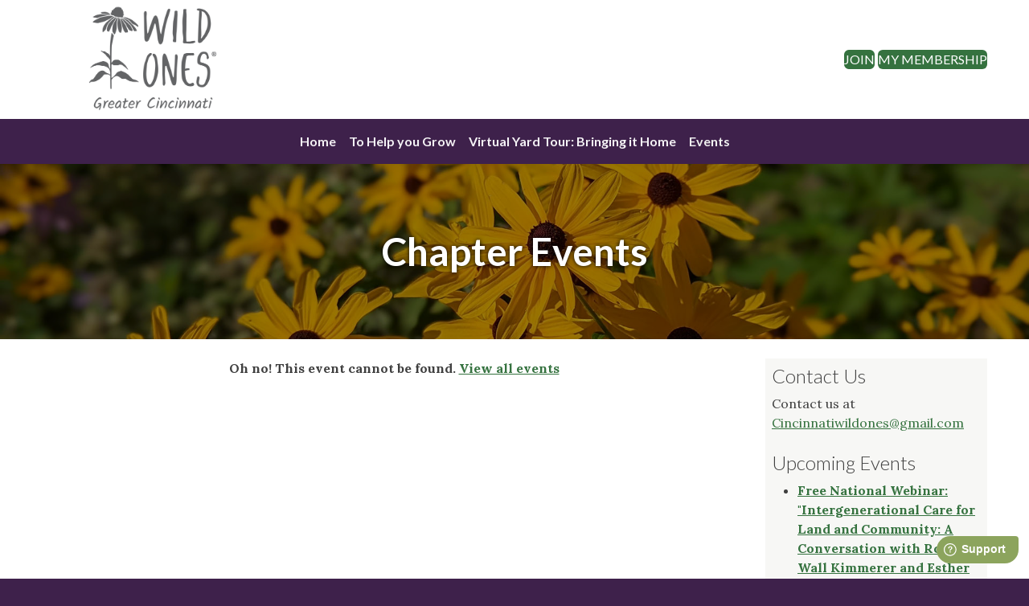

--- FILE ---
content_type: text/html; charset=UTF-8
request_url: https://cincinnati.wildones.org/chapter-events/?wo_event_id=7017
body_size: 9994
content:
<!doctype html>
<html lang="en-US">
<head>
	<meta charset="UTF-8">
	<meta name="viewport" content="width=device-width, initial-scale=1">
	<link rel="profile" href="https://gmpg.org/xfn/11">
	<meta name='robots' content='index, follow, max-image-preview:large, max-snippet:-1, max-video-preview:-1' />

	<!-- This site is optimized with the Yoast SEO plugin v26.8 - https://yoast.com/product/yoast-seo-wordpress/ -->
	<title>Midwest Native Plant and Artisan Sale ~ volunteer opportunities  - Wild Ones Greater Cincinnati Chapter</title>
	<meta name="description" content="https://www.midwestnativeplants.orgThe 15th Midwest Native Plant Conference is looking for volunteers to help with the public Native Plant &amp; Artisan Sa..." />
	<link rel="canonical" href="https://cincinnati.wildones.org/chapter-events/?wo_event_id=7017" />
	<meta property="og:locale" content="en_US" />
	<meta property="og:type" content="article" />
	<meta property="og:title" content="Midwest Native Plant and Artisan Sale ~ volunteer opportunities  - Wild Ones Greater Cincinnati Chapter" />
	<meta property="og:description" content="https://www.midwestnativeplants.orgThe 15th Midwest Native Plant Conference is looking for volunteers to help with the public Native Plant &amp; Artisan Sa..." />
	<meta property="og:url" content="https://cincinnati.wildones.org/chapter-events/?wo_event_id=7017" />
	<meta property="og:site_name" content="Wild Ones Cincinnati Chapter" />
	<meta property="article:modified_time" content="2024-05-03T23:19:51+00:00" />
	<meta name="twitter:card" content="summary_large_image" />
	<meta name="twitter:label1" content="Est. reading time" />
	<meta name="twitter:data1" content="1 minute" />
	<script type="application/ld+json" class="yoast-schema-graph">{"@context":"https://schema.org","@graph":[{"@type":"WebPage","@id":"https://cincinnati.wildones.org/chapter-events/","url":"https://cincinnati.wildones.org/chapter-events/","name":"Chapter Events - Wild Ones Cincinnati Chapter","isPartOf":{"@id":"https://cincinnati.wildones.org/#website"},"datePublished":"2022-06-20T13:09:01+00:00","dateModified":"2024-05-03T23:19:51+00:00","breadcrumb":{"@id":"https://cincinnati.wildones.org/chapter-events/#breadcrumb"},"inLanguage":"en-US","potentialAction":[{"@type":"ReadAction","target":["https://cincinnati.wildones.org/chapter-events/"]}]},{"@type":"BreadcrumbList","@id":"https://cincinnati.wildones.org/chapter-events/#breadcrumb","itemListElement":[{"@type":"ListItem","position":1,"name":"Home","item":"https://cincinnati.wildones.org/"},{"@type":"ListItem","position":2,"name":"Chapter Events"}]},{"@type":"WebSite","@id":"https://cincinnati.wildones.org/#website","url":"https://cincinnati.wildones.org/","name":"Wild Ones Cincinnati Chapter","description":"Healing the Earth, One Yard at a Time","potentialAction":[{"@type":"SearchAction","target":{"@type":"EntryPoint","urlTemplate":"https://cincinnati.wildones.org/?s={search_term_string}"},"query-input":{"@type":"PropertyValueSpecification","valueRequired":true,"valueName":"search_term_string"}}],"inLanguage":"en-US"}]}</script>
	<!-- / Yoast SEO plugin. -->


<link rel='dns-prefetch' href='//ajax.googleapis.com' />
<link rel='dns-prefetch' href='//cdn.jsdelivr.net' />
<link rel='dns-prefetch' href='//static-assets.wildones.org' />
<link rel="alternate" title="oEmbed (JSON)" type="application/json+oembed" href="https://cincinnati.wildones.org/wp-json/oembed/1.0/embed?url=https%3A%2F%2Fcincinnati.wildones.org%2Fchapter-events%2F" />
<link rel="alternate" title="oEmbed (XML)" type="text/xml+oembed" href="https://cincinnati.wildones.org/wp-json/oembed/1.0/embed?url=https%3A%2F%2Fcincinnati.wildones.org%2Fchapter-events%2F&#038;format=xml" />
<style id='wp-img-auto-sizes-contain-inline-css'>
img:is([sizes=auto i],[sizes^="auto," i]){contain-intrinsic-size:3000px 1500px}
/*# sourceURL=wp-img-auto-sizes-contain-inline-css */
</style>
<link rel='stylesheet' id='formidable-css' href='https://cincinnati.wildones.org/wp-content/plugins/formidable/css/formidableforms94.css?ver=11291050' media='all' />
<style id='wp-block-library-inline-css'>
:root{--wp-block-synced-color:#7a00df;--wp-block-synced-color--rgb:122,0,223;--wp-bound-block-color:var(--wp-block-synced-color);--wp-editor-canvas-background:#ddd;--wp-admin-theme-color:#007cba;--wp-admin-theme-color--rgb:0,124,186;--wp-admin-theme-color-darker-10:#006ba1;--wp-admin-theme-color-darker-10--rgb:0,107,160.5;--wp-admin-theme-color-darker-20:#005a87;--wp-admin-theme-color-darker-20--rgb:0,90,135;--wp-admin-border-width-focus:2px}@media (min-resolution:192dpi){:root{--wp-admin-border-width-focus:1.5px}}.wp-element-button{cursor:pointer}:root .has-very-light-gray-background-color{background-color:#eee}:root .has-very-dark-gray-background-color{background-color:#313131}:root .has-very-light-gray-color{color:#eee}:root .has-very-dark-gray-color{color:#313131}:root .has-vivid-green-cyan-to-vivid-cyan-blue-gradient-background{background:linear-gradient(135deg,#00d084,#0693e3)}:root .has-purple-crush-gradient-background{background:linear-gradient(135deg,#34e2e4,#4721fb 50%,#ab1dfe)}:root .has-hazy-dawn-gradient-background{background:linear-gradient(135deg,#faaca8,#dad0ec)}:root .has-subdued-olive-gradient-background{background:linear-gradient(135deg,#fafae1,#67a671)}:root .has-atomic-cream-gradient-background{background:linear-gradient(135deg,#fdd79a,#004a59)}:root .has-nightshade-gradient-background{background:linear-gradient(135deg,#330968,#31cdcf)}:root .has-midnight-gradient-background{background:linear-gradient(135deg,#020381,#2874fc)}:root{--wp--preset--font-size--normal:16px;--wp--preset--font-size--huge:42px}.has-regular-font-size{font-size:1em}.has-larger-font-size{font-size:2.625em}.has-normal-font-size{font-size:var(--wp--preset--font-size--normal)}.has-huge-font-size{font-size:var(--wp--preset--font-size--huge)}.has-text-align-center{text-align:center}.has-text-align-left{text-align:left}.has-text-align-right{text-align:right}.has-fit-text{white-space:nowrap!important}#end-resizable-editor-section{display:none}.aligncenter{clear:both}.items-justified-left{justify-content:flex-start}.items-justified-center{justify-content:center}.items-justified-right{justify-content:flex-end}.items-justified-space-between{justify-content:space-between}.screen-reader-text{border:0;clip-path:inset(50%);height:1px;margin:-1px;overflow:hidden;padding:0;position:absolute;width:1px;word-wrap:normal!important}.screen-reader-text:focus{background-color:#ddd;clip-path:none;color:#444;display:block;font-size:1em;height:auto;left:5px;line-height:normal;padding:15px 23px 14px;text-decoration:none;top:5px;width:auto;z-index:100000}html :where(.has-border-color){border-style:solid}html :where([style*=border-top-color]){border-top-style:solid}html :where([style*=border-right-color]){border-right-style:solid}html :where([style*=border-bottom-color]){border-bottom-style:solid}html :where([style*=border-left-color]){border-left-style:solid}html :where([style*=border-width]){border-style:solid}html :where([style*=border-top-width]){border-top-style:solid}html :where([style*=border-right-width]){border-right-style:solid}html :where([style*=border-bottom-width]){border-bottom-style:solid}html :where([style*=border-left-width]){border-left-style:solid}html :where(img[class*=wp-image-]){height:auto;max-width:100%}:where(figure){margin:0 0 1em}html :where(.is-position-sticky){--wp-admin--admin-bar--position-offset:var(--wp-admin--admin-bar--height,0px)}@media screen and (max-width:600px){html :where(.is-position-sticky){--wp-admin--admin-bar--position-offset:0px}}

/*# sourceURL=wp-block-library-inline-css */
</style><style id='wp-block-button-inline-css'>
.wp-block-button__link{align-content:center;box-sizing:border-box;cursor:pointer;display:inline-block;height:100%;text-align:center;word-break:break-word}.wp-block-button__link.aligncenter{text-align:center}.wp-block-button__link.alignright{text-align:right}:where(.wp-block-button__link){border-radius:9999px;box-shadow:none;padding:calc(.667em + 2px) calc(1.333em + 2px);text-decoration:none}.wp-block-button[style*=text-decoration] .wp-block-button__link{text-decoration:inherit}.wp-block-buttons>.wp-block-button.has-custom-width{max-width:none}.wp-block-buttons>.wp-block-button.has-custom-width .wp-block-button__link{width:100%}.wp-block-buttons>.wp-block-button.has-custom-font-size .wp-block-button__link{font-size:inherit}.wp-block-buttons>.wp-block-button.wp-block-button__width-25{width:calc(25% - var(--wp--style--block-gap, .5em)*.75)}.wp-block-buttons>.wp-block-button.wp-block-button__width-50{width:calc(50% - var(--wp--style--block-gap, .5em)*.5)}.wp-block-buttons>.wp-block-button.wp-block-button__width-75{width:calc(75% - var(--wp--style--block-gap, .5em)*.25)}.wp-block-buttons>.wp-block-button.wp-block-button__width-100{flex-basis:100%;width:100%}.wp-block-buttons.is-vertical>.wp-block-button.wp-block-button__width-25{width:25%}.wp-block-buttons.is-vertical>.wp-block-button.wp-block-button__width-50{width:50%}.wp-block-buttons.is-vertical>.wp-block-button.wp-block-button__width-75{width:75%}.wp-block-button.is-style-squared,.wp-block-button__link.wp-block-button.is-style-squared{border-radius:0}.wp-block-button.no-border-radius,.wp-block-button__link.no-border-radius{border-radius:0!important}:root :where(.wp-block-button .wp-block-button__link.is-style-outline),:root :where(.wp-block-button.is-style-outline>.wp-block-button__link){border:2px solid;padding:.667em 1.333em}:root :where(.wp-block-button .wp-block-button__link.is-style-outline:not(.has-text-color)),:root :where(.wp-block-button.is-style-outline>.wp-block-button__link:not(.has-text-color)){color:currentColor}:root :where(.wp-block-button .wp-block-button__link.is-style-outline:not(.has-background)),:root :where(.wp-block-button.is-style-outline>.wp-block-button__link:not(.has-background)){background-color:initial;background-image:none}
/*# sourceURL=https://cincinnati.wildones.org/wp-includes/blocks/button/style.min.css */
</style>
<style id='wp-block-buttons-inline-css'>
.wp-block-buttons{box-sizing:border-box}.wp-block-buttons.is-vertical{flex-direction:column}.wp-block-buttons.is-vertical>.wp-block-button:last-child{margin-bottom:0}.wp-block-buttons>.wp-block-button{display:inline-block;margin:0}.wp-block-buttons.is-content-justification-left{justify-content:flex-start}.wp-block-buttons.is-content-justification-left.is-vertical{align-items:flex-start}.wp-block-buttons.is-content-justification-center{justify-content:center}.wp-block-buttons.is-content-justification-center.is-vertical{align-items:center}.wp-block-buttons.is-content-justification-right{justify-content:flex-end}.wp-block-buttons.is-content-justification-right.is-vertical{align-items:flex-end}.wp-block-buttons.is-content-justification-space-between{justify-content:space-between}.wp-block-buttons.aligncenter{text-align:center}.wp-block-buttons:not(.is-content-justification-space-between,.is-content-justification-right,.is-content-justification-left,.is-content-justification-center) .wp-block-button.aligncenter{margin-left:auto;margin-right:auto;width:100%}.wp-block-buttons[style*=text-decoration] .wp-block-button,.wp-block-buttons[style*=text-decoration] .wp-block-button__link{text-decoration:inherit}.wp-block-buttons.has-custom-font-size .wp-block-button__link{font-size:inherit}.wp-block-buttons .wp-block-button__link{width:100%}.wp-block-button.aligncenter{text-align:center}
/*# sourceURL=https://cincinnati.wildones.org/wp-includes/blocks/buttons/style.min.css */
</style>
<style id='global-styles-inline-css'>
:root{--wp--preset--aspect-ratio--square: 1;--wp--preset--aspect-ratio--4-3: 4/3;--wp--preset--aspect-ratio--3-4: 3/4;--wp--preset--aspect-ratio--3-2: 3/2;--wp--preset--aspect-ratio--2-3: 2/3;--wp--preset--aspect-ratio--16-9: 16/9;--wp--preset--aspect-ratio--9-16: 9/16;--wp--preset--color--black: #000;--wp--preset--color--cyan-bluish-gray: #abb8c3;--wp--preset--color--white: #fff;--wp--preset--color--pale-pink: #f78da7;--wp--preset--color--vivid-red: #cf2e2e;--wp--preset--color--luminous-vivid-orange: #ff6900;--wp--preset--color--luminous-vivid-amber: #fcb900;--wp--preset--color--light-green-cyan: #7bdcb5;--wp--preset--color--vivid-green-cyan: #00d084;--wp--preset--color--pale-cyan-blue: #8ed1fc;--wp--preset--color--vivid-cyan-blue: #0693e3;--wp--preset--color--vivid-purple: #9b51e0;--wp--preset--color--wo-wild-ones: #636466;--wp--preset--color--wo-stem: #35723F;--wp--preset--color--wo-prickly-pear: #8CA45D;--wp--preset--color--wo-chickadee: #414042;--wp--preset--color--wo-dragonfly: #F3F1EF;--wp--preset--color--wo-goldenrod: #F1BE48;--wp--preset--color--wo-monarch: #DC582A;--wp--preset--color--wo-coneflower: #A15A95;--wp--preset--gradient--vivid-cyan-blue-to-vivid-purple: linear-gradient(135deg,rgb(6,147,227) 0%,rgb(155,81,224) 100%);--wp--preset--gradient--light-green-cyan-to-vivid-green-cyan: linear-gradient(135deg,rgb(122,220,180) 0%,rgb(0,208,130) 100%);--wp--preset--gradient--luminous-vivid-amber-to-luminous-vivid-orange: linear-gradient(135deg,rgb(252,185,0) 0%,rgb(255,105,0) 100%);--wp--preset--gradient--luminous-vivid-orange-to-vivid-red: linear-gradient(135deg,rgb(255,105,0) 0%,rgb(207,46,46) 100%);--wp--preset--gradient--very-light-gray-to-cyan-bluish-gray: linear-gradient(135deg,rgb(238,238,238) 0%,rgb(169,184,195) 100%);--wp--preset--gradient--cool-to-warm-spectrum: linear-gradient(135deg,rgb(74,234,220) 0%,rgb(151,120,209) 20%,rgb(207,42,186) 40%,rgb(238,44,130) 60%,rgb(251,105,98) 80%,rgb(254,248,76) 100%);--wp--preset--gradient--blush-light-purple: linear-gradient(135deg,rgb(255,206,236) 0%,rgb(152,150,240) 100%);--wp--preset--gradient--blush-bordeaux: linear-gradient(135deg,rgb(254,205,165) 0%,rgb(254,45,45) 50%,rgb(107,0,62) 100%);--wp--preset--gradient--luminous-dusk: linear-gradient(135deg,rgb(255,203,112) 0%,rgb(199,81,192) 50%,rgb(65,88,208) 100%);--wp--preset--gradient--pale-ocean: linear-gradient(135deg,rgb(255,245,203) 0%,rgb(182,227,212) 50%,rgb(51,167,181) 100%);--wp--preset--gradient--electric-grass: linear-gradient(135deg,rgb(202,248,128) 0%,rgb(113,206,126) 100%);--wp--preset--gradient--midnight: linear-gradient(135deg,rgb(2,3,129) 0%,rgb(40,116,252) 100%);--wp--preset--font-size--small: 13px;--wp--preset--font-size--medium: clamp(14px, 0.875rem + ((1vw - 3.2px) * 0.469), 20px);--wp--preset--font-size--large: clamp(22.041px, 1.378rem + ((1vw - 3.2px) * 1.091), 36px);--wp--preset--font-size--x-large: clamp(25.014px, 1.563rem + ((1vw - 3.2px) * 1.327), 42px);--wp--preset--spacing--20: 0.44rem;--wp--preset--spacing--30: 0.67rem;--wp--preset--spacing--40: 1rem;--wp--preset--spacing--50: 1.5rem;--wp--preset--spacing--60: 2.25rem;--wp--preset--spacing--70: 3.38rem;--wp--preset--spacing--80: 5.06rem;--wp--preset--shadow--natural: 6px 6px 9px rgba(0, 0, 0, 0.2);--wp--preset--shadow--deep: 12px 12px 50px rgba(0, 0, 0, 0.4);--wp--preset--shadow--sharp: 6px 6px 0px rgba(0, 0, 0, 0.2);--wp--preset--shadow--outlined: 6px 6px 0px -3px rgb(255, 255, 255), 6px 6px rgb(0, 0, 0);--wp--preset--shadow--crisp: 6px 6px 0px rgb(0, 0, 0);}:root { --wp--style--global--content-size: 840px;--wp--style--global--wide-size: 840px; }:where(body) { margin: 0; }.wp-site-blocks > .alignleft { float: left; margin-right: 2em; }.wp-site-blocks > .alignright { float: right; margin-left: 2em; }.wp-site-blocks > .aligncenter { justify-content: center; margin-left: auto; margin-right: auto; }:where(.is-layout-flex){gap: 0.5em;}:where(.is-layout-grid){gap: 0.5em;}.is-layout-flow > .alignleft{float: left;margin-inline-start: 0;margin-inline-end: 2em;}.is-layout-flow > .alignright{float: right;margin-inline-start: 2em;margin-inline-end: 0;}.is-layout-flow > .aligncenter{margin-left: auto !important;margin-right: auto !important;}.is-layout-constrained > .alignleft{float: left;margin-inline-start: 0;margin-inline-end: 2em;}.is-layout-constrained > .alignright{float: right;margin-inline-start: 2em;margin-inline-end: 0;}.is-layout-constrained > .aligncenter{margin-left: auto !important;margin-right: auto !important;}.is-layout-constrained > :where(:not(.alignleft):not(.alignright):not(.alignfull)){max-width: var(--wp--style--global--content-size);margin-left: auto !important;margin-right: auto !important;}.is-layout-constrained > .alignwide{max-width: var(--wp--style--global--wide-size);}body .is-layout-flex{display: flex;}.is-layout-flex{flex-wrap: wrap;align-items: center;}.is-layout-flex > :is(*, div){margin: 0;}body .is-layout-grid{display: grid;}.is-layout-grid > :is(*, div){margin: 0;}body{padding-top: 0px;padding-right: 0px;padding-bottom: 0px;padding-left: 0px;}a:where(:not(.wp-element-button)){text-decoration: underline;}:root :where(.wp-element-button, .wp-block-button__link){background-color: #32373c;border-width: 0;color: #fff;font-family: inherit;font-size: inherit;font-style: inherit;font-weight: inherit;letter-spacing: inherit;line-height: inherit;padding-top: calc(0.667em + 2px);padding-right: calc(1.333em + 2px);padding-bottom: calc(0.667em + 2px);padding-left: calc(1.333em + 2px);text-decoration: none;text-transform: inherit;}.has-black-color{color: var(--wp--preset--color--black) !important;}.has-cyan-bluish-gray-color{color: var(--wp--preset--color--cyan-bluish-gray) !important;}.has-white-color{color: var(--wp--preset--color--white) !important;}.has-pale-pink-color{color: var(--wp--preset--color--pale-pink) !important;}.has-vivid-red-color{color: var(--wp--preset--color--vivid-red) !important;}.has-luminous-vivid-orange-color{color: var(--wp--preset--color--luminous-vivid-orange) !important;}.has-luminous-vivid-amber-color{color: var(--wp--preset--color--luminous-vivid-amber) !important;}.has-light-green-cyan-color{color: var(--wp--preset--color--light-green-cyan) !important;}.has-vivid-green-cyan-color{color: var(--wp--preset--color--vivid-green-cyan) !important;}.has-pale-cyan-blue-color{color: var(--wp--preset--color--pale-cyan-blue) !important;}.has-vivid-cyan-blue-color{color: var(--wp--preset--color--vivid-cyan-blue) !important;}.has-vivid-purple-color{color: var(--wp--preset--color--vivid-purple) !important;}.has-wo-wild-ones-color{color: var(--wp--preset--color--wo-wild-ones) !important;}.has-wo-stem-color{color: var(--wp--preset--color--wo-stem) !important;}.has-wo-prickly-pear-color{color: var(--wp--preset--color--wo-prickly-pear) !important;}.has-wo-chickadee-color{color: var(--wp--preset--color--wo-chickadee) !important;}.has-wo-dragonfly-color{color: var(--wp--preset--color--wo-dragonfly) !important;}.has-wo-goldenrod-color{color: var(--wp--preset--color--wo-goldenrod) !important;}.has-wo-monarch-color{color: var(--wp--preset--color--wo-monarch) !important;}.has-wo-coneflower-color{color: var(--wp--preset--color--wo-coneflower) !important;}.has-black-background-color{background-color: var(--wp--preset--color--black) !important;}.has-cyan-bluish-gray-background-color{background-color: var(--wp--preset--color--cyan-bluish-gray) !important;}.has-white-background-color{background-color: var(--wp--preset--color--white) !important;}.has-pale-pink-background-color{background-color: var(--wp--preset--color--pale-pink) !important;}.has-vivid-red-background-color{background-color: var(--wp--preset--color--vivid-red) !important;}.has-luminous-vivid-orange-background-color{background-color: var(--wp--preset--color--luminous-vivid-orange) !important;}.has-luminous-vivid-amber-background-color{background-color: var(--wp--preset--color--luminous-vivid-amber) !important;}.has-light-green-cyan-background-color{background-color: var(--wp--preset--color--light-green-cyan) !important;}.has-vivid-green-cyan-background-color{background-color: var(--wp--preset--color--vivid-green-cyan) !important;}.has-pale-cyan-blue-background-color{background-color: var(--wp--preset--color--pale-cyan-blue) !important;}.has-vivid-cyan-blue-background-color{background-color: var(--wp--preset--color--vivid-cyan-blue) !important;}.has-vivid-purple-background-color{background-color: var(--wp--preset--color--vivid-purple) !important;}.has-wo-wild-ones-background-color{background-color: var(--wp--preset--color--wo-wild-ones) !important;}.has-wo-stem-background-color{background-color: var(--wp--preset--color--wo-stem) !important;}.has-wo-prickly-pear-background-color{background-color: var(--wp--preset--color--wo-prickly-pear) !important;}.has-wo-chickadee-background-color{background-color: var(--wp--preset--color--wo-chickadee) !important;}.has-wo-dragonfly-background-color{background-color: var(--wp--preset--color--wo-dragonfly) !important;}.has-wo-goldenrod-background-color{background-color: var(--wp--preset--color--wo-goldenrod) !important;}.has-wo-monarch-background-color{background-color: var(--wp--preset--color--wo-monarch) !important;}.has-wo-coneflower-background-color{background-color: var(--wp--preset--color--wo-coneflower) !important;}.has-black-border-color{border-color: var(--wp--preset--color--black) !important;}.has-cyan-bluish-gray-border-color{border-color: var(--wp--preset--color--cyan-bluish-gray) !important;}.has-white-border-color{border-color: var(--wp--preset--color--white) !important;}.has-pale-pink-border-color{border-color: var(--wp--preset--color--pale-pink) !important;}.has-vivid-red-border-color{border-color: var(--wp--preset--color--vivid-red) !important;}.has-luminous-vivid-orange-border-color{border-color: var(--wp--preset--color--luminous-vivid-orange) !important;}.has-luminous-vivid-amber-border-color{border-color: var(--wp--preset--color--luminous-vivid-amber) !important;}.has-light-green-cyan-border-color{border-color: var(--wp--preset--color--light-green-cyan) !important;}.has-vivid-green-cyan-border-color{border-color: var(--wp--preset--color--vivid-green-cyan) !important;}.has-pale-cyan-blue-border-color{border-color: var(--wp--preset--color--pale-cyan-blue) !important;}.has-vivid-cyan-blue-border-color{border-color: var(--wp--preset--color--vivid-cyan-blue) !important;}.has-vivid-purple-border-color{border-color: var(--wp--preset--color--vivid-purple) !important;}.has-wo-wild-ones-border-color{border-color: var(--wp--preset--color--wo-wild-ones) !important;}.has-wo-stem-border-color{border-color: var(--wp--preset--color--wo-stem) !important;}.has-wo-prickly-pear-border-color{border-color: var(--wp--preset--color--wo-prickly-pear) !important;}.has-wo-chickadee-border-color{border-color: var(--wp--preset--color--wo-chickadee) !important;}.has-wo-dragonfly-border-color{border-color: var(--wp--preset--color--wo-dragonfly) !important;}.has-wo-goldenrod-border-color{border-color: var(--wp--preset--color--wo-goldenrod) !important;}.has-wo-monarch-border-color{border-color: var(--wp--preset--color--wo-monarch) !important;}.has-wo-coneflower-border-color{border-color: var(--wp--preset--color--wo-coneflower) !important;}.has-vivid-cyan-blue-to-vivid-purple-gradient-background{background: var(--wp--preset--gradient--vivid-cyan-blue-to-vivid-purple) !important;}.has-light-green-cyan-to-vivid-green-cyan-gradient-background{background: var(--wp--preset--gradient--light-green-cyan-to-vivid-green-cyan) !important;}.has-luminous-vivid-amber-to-luminous-vivid-orange-gradient-background{background: var(--wp--preset--gradient--luminous-vivid-amber-to-luminous-vivid-orange) !important;}.has-luminous-vivid-orange-to-vivid-red-gradient-background{background: var(--wp--preset--gradient--luminous-vivid-orange-to-vivid-red) !important;}.has-very-light-gray-to-cyan-bluish-gray-gradient-background{background: var(--wp--preset--gradient--very-light-gray-to-cyan-bluish-gray) !important;}.has-cool-to-warm-spectrum-gradient-background{background: var(--wp--preset--gradient--cool-to-warm-spectrum) !important;}.has-blush-light-purple-gradient-background{background: var(--wp--preset--gradient--blush-light-purple) !important;}.has-blush-bordeaux-gradient-background{background: var(--wp--preset--gradient--blush-bordeaux) !important;}.has-luminous-dusk-gradient-background{background: var(--wp--preset--gradient--luminous-dusk) !important;}.has-pale-ocean-gradient-background{background: var(--wp--preset--gradient--pale-ocean) !important;}.has-electric-grass-gradient-background{background: var(--wp--preset--gradient--electric-grass) !important;}.has-midnight-gradient-background{background: var(--wp--preset--gradient--midnight) !important;}.has-small-font-size{font-size: var(--wp--preset--font-size--small) !important;}.has-medium-font-size{font-size: var(--wp--preset--font-size--medium) !important;}.has-large-font-size{font-size: var(--wp--preset--font-size--large) !important;}.has-x-large-font-size{font-size: var(--wp--preset--font-size--x-large) !important;}
/*# sourceURL=global-styles-inline-css */
</style>

<link rel='stylesheet' id='wo_static_fontawesome_css-css' href='https://static-assets.wildones.org/lib/fontawesome-free-6.7.2-web/css/all.css?ver=6.9' media='all' />
<link rel='stylesheet' id='wildonestheme-style-css' href='https://cincinnati.wildones.org/wp-content/themes/wildonestheme/style.css?ver=1.0.0-1756483066' media='all' />
<script src="https://ajax.googleapis.com/ajax/libs/jquery/3.7.0/jquery.min.js?ver=3.7.0" id="jquery-js"></script>
<script src="https://cdn.jsdelivr.net/npm/bootstrap@5.3.2/dist/js/bootstrap.bundle.min.js?ver=1.0.0" id="wildonestheme-bs-js"></script>
<link rel="https://api.w.org/" href="https://cincinnati.wildones.org/wp-json/" /><link rel="alternate" title="JSON" type="application/json" href="https://cincinnati.wildones.org/wp-json/wp/v2/pages/2475" /><link rel="EditURI" type="application/rsd+xml" title="RSD" href="https://cincinnati.wildones.org/xmlrpc.php?rsd" />
<link rel='shortlink' href='https://cincinnati.wildones.org/?p=2475' />
<script>
  var _paq = window._paq = window._paq || [];
  _paq.push(["setDocumentTitle", document.title + " | #2475-event7017"]);
  _paq.push(["setCookieDomain", "*.wildones.org"]);
  _paq.push(["setDomains", ["*.wildones.org"]]);
  _paq.push(["setDoNotTrack", true]);
  _paq.push(["disableCookies"]);
  _paq.push(['trackPageView']);
  _paq.push(['enableLinkTracking']);
  (function() {
    var u="//analytics.wildones.org/";
    _paq.push(['setTrackerUrl', u+'matomo.php']);
    _paq.push(['setSiteId', 94 ]);
    var d=document, g=d.createElement('script'), s=d.getElementsByTagName('script')[0];
    g.async=true; g.src=u+'matomo.js'; s.parentNode.insertBefore(g,s);
  })();
</script>
<noscript><p><img referrerpolicy="no-referrer-when-downgrade" src="//analytics.wildones.org/matomo.php?idsite=94&amp;rec=1" style="border:0;" alt="" /></p></noscript><link rel='canonical' href='https://cincinnati.wildones.org/chapter-events/?wo_event_id=7017' />
<script>document.documentElement.className += " js";</script>
<link rel="preconnect" href="https://fonts.googleapis.com" crossorigin /><link rel="preconnect" href="https://fonts.gstatic.com" crossorigin /><link rel="preconnect" href="https://connect.facebook.net" crossorigin /><link rel="icon" href="https://cincinnati.wildones.org/wp-content/images/sites/94/2023/12/cropped-favicon-32x32.png" sizes="32x32" />
<link rel="icon" href="https://cincinnati.wildones.org/wp-content/images/sites/94/2023/12/cropped-favicon-192x192.png" sizes="192x192" />
<link rel="apple-touch-icon" href="https://cincinnati.wildones.org/wp-content/images/sites/94/2023/12/cropped-favicon-180x180.png" />
<meta name="msapplication-TileImage" content="https://cincinnati.wildones.org/wp-content/images/sites/94/2023/12/cropped-favicon-270x270.png" />
</head>

<body class="wp-singular page-template-default page page-id-2475 wp-theme-wildonestheme wildonestheme has-sidebar">
<div id="page" class="site">
	<a class="skip-link screen-reader-text" href="#primary">Skip to content</a>

	<header id="masthead" class="site-header">

		<div id="mobile-top-links" class="d-print-none d-xs-block d-sm-block d-lg-none has-text-align-center text-white heading-style py-2">

            <a class="text-white" href="https://join.wildones.org/?chapter=62">Join</a> |                         <a class="text-white" href="https://members.wildones.org/">My Membership</a>
        </div>

        <div class="container-lg text-center">
            <div class="row align-items-center position-relative">
                <div class="col-xs-12 col-lg-3">
                    <a href="https://cincinnati.wildones.org/" rel="home">
                        <img id="wo-header-primary-logo" style="width:190px" class="my-1" src="https://api.wildones.org/chapter-logos/web/62.png" alt="Wild Ones Greater Cincinnati Chapter"/>
                    </a>
                </div>
                <button style="right:0;width:auto;background:none;border:none" class="d-print-none d-xs-block d-sm-block d-lg-none position-absolute" type="button" data-bs-toggle="offcanvas" data-bs-target="#offcanvas-header-menu" aria-controls="offcanvas-header-menu">
                    <span class="navbar-toggler-icon" id="navbar-toggler-icon">
                        <svg xmlns='http://www.w3.org/2000/svg' viewBox='0 0 30 30'><path stroke='rgba(62, 33, 75, 1)' stroke-linecap='round' stroke-miterlimit='10' stroke-width='2' d='M4 7h22M4 15h22M4 23h22'/></svg>
                    </span>
                </button>
                <div class="d-none d-lg-block col-lg-9">
                    <div class="text-end wp-block-buttons">
                                                <div class="wp-block-button"><a class="wp-block-button__link wp-element-button has-wo-stem-background-color" href="https://join.wildones.org/?chapter=62">Join</a></div>
                                                                        <div class="wp-block-button"><a class="wp-block-button__link wp-element-button has-wo-stem-background-color" href="https://members.wildones.org/">My Membership</a></div>
                    </div>
                </div>
            </div>
        </div>

        <nav class="d-print-none navbar navbar-expand-lg navbar-dark bg-dark" data-bs-theme="dark">
            <div class="container-fluid">
                <div class="offcanvas offcanvas-end bg-dark" data-bs-hideresize="true" tabindex="-1" id="offcanvas-header-menu" aria-labelledby="offcanvas-header-menu">
                    <div class="offcanvas-header">
                        <h5 class="offcanvas-title text-white" id="offcanvas-header-menu">Wild Ones</h5>
                        <button type="button" class="btn-close btn-close-white" data-bs-dismiss="offcanvas" data-bs-target="#offcanvas-header-menu" aria-label="Close"></button>
                    </div>
                    <div class="offcanvas-body bg-dark justify-content-center">
                    <ul id="menu-cintimenu" class="navbar-nav mb-2 mb-md-0 mx-0 "><li  id="menu-item-2441" class="menu-item menu-item-type-post_type menu-item-object-page menu-item-home nav-item nav-item-2441"><a href="https://cincinnati.wildones.org/" class="nav-link ">Home</a></li>
<li  id="menu-item-2437" class="menu-item menu-item-type-post_type menu-item-object-page nav-item nav-item-2437"><a href="https://cincinnati.wildones.org/to-help-you-grow/" class="nav-link ">To Help you Grow</a></li>
<li  id="menu-item-2435" class="menu-item menu-item-type-post_type menu-item-object-page nav-item nav-item-2435"><a href="https://cincinnati.wildones.org/virtual-yard-tour-bringing-it-home/" class="nav-link ">Virtual Yard Tour: Bringing it Home</a></li>
<li  id="menu-item-2478" class="menu-item menu-item-type-post_type menu-item-object-page current-menu-item page_item page-item-2475 current_page_item nav-item nav-item-2478"><a href="https://cincinnati.wildones.org/chapter-events/" class="nav-link active">Events</a></li>
</ul>                    </div>
                </div>
            </div>
        </nav>

	</header><!-- #masthead -->
        <div class="page-hero" style="background:linear-gradient(rgba(0,0,0,.4),rgba(0,0,0,.4)), url(https://cincinnati.wildones.org/wp-content/themes/wildonestheme/images/header-img-default.jpg);padding-top:2em;padding-bottom:2em;background-position:50% 50%;background-attachment:fixed;background-size: cover;">
        <div class="hero-content">
            <h1 class="entry-title">Chapter Events</h1>        </div>
    </div><!-- .entry-header -->
    
<div id="content-container">
    <div id="content-row">
        <main id="primary" class="site-main tmpl-page">

            
<article id="post-2475" class="post-2475 page type-page status-publish hentry">
	<div class="entry-content">
		<p class="has-text-align-center"><strong>Oh no! This event cannot be found. <a href=".">View all events</a></strong></p>	</div><!-- .entry-content -->
    <footer>
                    </footer>
</article><!-- #post-2475 -->
                    </main><!-- #main -->

        
<aside id="secondary" class="widget-area d-print-none">
    <div id="sidebar-background">
	    <section id="text-2" class="widget widget_text"><h2 class="widget-title">Contact Us</h2>			<div class="textwidget"><p>Contact us at <a href="/cdn-cgi/l/email-protection#4a092324292324242b3e233d23262e25242f390a2d272b232664292527"><span class="__cf_email__" data-cfemail="de9db7b0bdb7b0b0bfaab7a9b7b2bab1b0bbad9eb9b3bfb7b2f0bdb1b3">[email&#160;protected]</span></a></p>
</div>
		</section><div class="widget widget_block">
<div class="wp-container-2 wp-block-group"><div class="wp-block-group__inner-container">
<h2>Upcoming Events</h2>
<ul class="wp-block-categories-list wp-block-categories"><li><strong><a href='https://wildones.org/conversation-with-robin-wall-kimmerer-esther-bonney/' target='_blank'>Free National Webinar: "Intergenerational Care for Land and Community: A Conversation with Robin Wall Kimmerer and Esther Bonney"</a></strong><br><small style="background:#f3f1ef;padding:3px 5px;text-align:center;border-radius: 5px;">Hosted by Wild Ones National</small><br>Jan 21st, 7:00 pm - 8:00 pm<br><br></li><li><strong>Free National Webinar </strong><br><small style="background:#f3f1ef;padding:3px 5px;text-align:center;border-radius: 5px;">Hosted by Wild Ones National</small><br>Feb 18th, 7:00 pm - 8:00 pm<br><br></li><li><strong>Free National Webinar- March 2026</strong><br><small style="background:#f3f1ef;padding:3px 5px;text-align:center;border-radius: 5px;">Hosted by Wild Ones National</small><br>Mar 18th, 7:00 pm - 8:00 pm<br><br></li><li><strong><a href='https://members.wildones.org/annual-member-meeting/ ' target='_blank'>2026 Annual Member Meeting</a></strong><br><small style="background:#f3f1ef;padding:3px 5px;text-align:center;border-radius: 5px;">Hosted by Wild Ones National</small><br>Apr 15th, 7:00 pm - 8:30 pm<br><br></li></ul><p class='has-text-align-center'><a href='https://cincinnati.wildones.org/chapter-events/'>View All Events</a></p>
</div></div>
</div><section id="block-3" class="widget widget_block">
<div class="wp-block-buttons is-layout-flex wp-block-buttons-is-layout-flex">
<div class="wp-block-button has-custom-width wp-block-button__width-100"><a class="wp-block-button__link has-white-color has-text-color has-background wp-element-button" href="https://mailchi.mp/774044e6aaae/greater-cincinnati-wild-ones-chapter" style="border-radius:0px;background-color:#3a4c00" target="_blank" rel="noreferrer noopener">Join Our Mailing List</a></div>
</div>
</section>    </div>
</aside><!-- #secondary -->
    </div>
</div>

	<footer id="colophon" class="d-print-none site-footer container-fluid pt-5 mt-10">
        <div class="container-lg">
            <div class="row">
                <div class="col-lg-2 mb-2 mb-md-0 text-center p-md-2 p-sm-2">
                    <a href="https://cincinnati.wildones.org/" rel="home">
                        <img width="175px" src="https://api.wildones.org/chapter-logos/web-white/62.png" alt="Wild Ones Greater Cincinnati Chapter"/>
                    </a>
                </div>

                <div class="col-lg-10 mb-2 align-self-center p-md-2 heading-style">
                    <div class="container-lg">
                    <div id="menu-footer" class="row row-cols-1 row-cols-sm-3 row-cols-md-5"><span class="col my-1"><a class="text-white" href="https://cincinnati.wildones.org/">Home</a></span><span class="col my-1"><a class="text-white" href="https://cincinnati.wildones.org/chapter-events/">Events</a></span><span class="col my-1"><a class="text-white" href="https://cincinnati.wildones.org/virtual-yard-tour-bringing-it-home/">Virtual Yard Tour</a></span><span class="col my-1"><a class="text-white" href="https://cincinnati.wildones.org/to-help-you-grow/">To Help you Grow</a></span><a href="https://api.wildones.org/62-bylaws.pdf" target="_blank" class="text-white col">Chapter Bylaws</a></div>                    </div>
                </div>
            </div>
        </div>
        <div class="container-lg">
            <div class="row">
                <div class="col-md-6 col-sm-12 mt-2">
                    <p>
                                                <a href="https://join.wildones.org/?chapter=62" class="btn btn-secondary">Join</a>
                                                                        <a href="https://members.wildones.org/login/" class="btn btn-secondary">Renew</a>
                    </p>
                    <div class="mb-3">
                        <h5>Connect with Wild Ones Greater Cincinnati Chapter</h5>
                        <a target='_blank' class='shake-it-off' aria-label='Email us' href="/cdn-cgi/l/email-protection#52313b3c313b3c3c33263b253b3e363d3c372112353f333b3e7c313d3f"><i data-bs-placement="top" data-bs-title="cincinnatiwildones@gmail.com" class="text-white m-1 fa-3x fa fa-envelope" aria-hidden="true"></i></a> <a target='_blank' class='shake-it-off' aria-label='Follow on Facebook' href='https://www.facebook.com/cincinnatiwildones/'><i data-bs-placement="top" data-bs-title="Facebook" class="text-white m-1 fa-3x fa-brands fa-square-facebook" aria-hidden="true"></i></a> <a target='_blank' class='shake-it-off' aria-label='Follow on Instagram' href='https://www.instagram.com/wildonescincinnati/'><i data-bs-placement="top" data-bs-title="Instagram" class="text-white m-1 fa-3x fa-brands fa-instagram" aria-hidden="true"></i></a>                     </div>
                    <p style="font-size:.8em">Copyright© 2026 Wild Ones Natural Landscapers, Ltd (an IRS 501(c)(3) nonprofit organization). This website, logo, images, and content are the proprietary property of <a class="text-white" href="https://wildones.org/">Wild Ones</a>®. Any use of these items, without prior written approval, is strictly prohibited.</p>
                    <p style="font-size:0.8em"><strong>Disclaimer:</strong> Wild Ones Natural Landscapers, Ltd., including its chapters and the, directors, officers, members, volunteers, and employees of each of them, make no express or implied guarantee or warranty about concerning any plant or garden recommendation or advice given by any of them. Landowners should consult with their own native landscape professional or other expert for all such advice and recommendations.</p>                </div>
                <div id="footer-right-img" class="col-md-6 col-sm-12"></div>
            </div>
        </div>
	</footer><!-- #colophon -->
</div><!-- #page -->

<script data-cfasync="false" src="/cdn-cgi/scripts/5c5dd728/cloudflare-static/email-decode.min.js"></script><script type="speculationrules">
{"prefetch":[{"source":"document","where":{"and":[{"href_matches":"/*"},{"not":{"href_matches":["/wp-*.php","/wp-admin/*","/wp-content/images/sites/94/*","/wp-content/*","/wp-content/plugins/*","/wp-content/themes/wildonestheme/*","/*\\?(.+)"]}},{"not":{"selector_matches":"a[rel~=\"nofollow\"]"}},{"not":{"selector_matches":".no-prefetch, .no-prefetch a"}}]},"eagerness":"conservative"}]}
</script>
<style>#launcher-frame{z-index:999 !important;bottom:5px !important;right:5px !important;}</style>
<script>jQuery(function(){jQuery('ul#wp-admin-bar-root-default').append('<li id="wp-admin-bar-ticket-widget"><a class="ab-item" onclick="jQuery(\'#freshworks-container\').toggle();return false;" href="#">Hide "Support"</a></li>');});</script>
<script>window.fwSettings={'widget_id':66000000462};!function(){if("function"!=typeof window.FreshworksWidget){var n=function(){n.q.push(arguments)};n.q=[],window.FreshworksWidget=n}}()</script>
<script type='text/javascript' src='https://widget.freshworks.com/widgets/66000000462.js' async defer></script>
	<script defer src='https://static.cloudflareinsights.com/beacon.min.js' data-cf-beacon='{"token": "4ba579b30780446382a330c954a154c9"}'></script>
<div id="wo_the_modal" class="modal" tabindex="-1">
    <div id="wo_the_modal_dialog" class="modal-dialog">
        <div id="wo_the_modal_content" class="modal-content">
            <div id="wo_the_modal_header" class="modal-header">
                <h5 id="wo_the_modal_title" class="modal-title"></h5>
                <button type="button" class="btn-close" data-bs-dismiss="modal" aria-label="Close"></button>
            </div>
            <div id="wo_the_modal_body" class="modal-body"></div>
            <div id="wo_the_modal_footer" class="modal-footer hidden"></div>
        </div>
    </div>
</div>

<script>
    const wo_tooltipTriggerList = document.querySelectorAll('[data-bs-title]');
    const wo_tooltipList = [...wo_tooltipTriggerList].map(tooltipTriggerEl => new bootstrap.Tooltip(tooltipTriggerEl));

    const wo_the_modal = document.getElementById('wo_the_modal');
    const wo_the_modal_dialog = document.getElementById('wo_the_modal_dialog');
    const wo_the_modal_content = document.getElementById('wo_the_modal_content');
    const wo_the_modal_header = document.getElementById('wo_the_modal_header');
    const wo_the_modal_title = document.getElementById('wo_the_modal_title');
    const wo_the_modal_body = document.getElementById('wo_the_modal_body');
    const wo_the_modal_footer = document.getElementById('wo_the_modal_footer');
</script>

</body>
</html>
